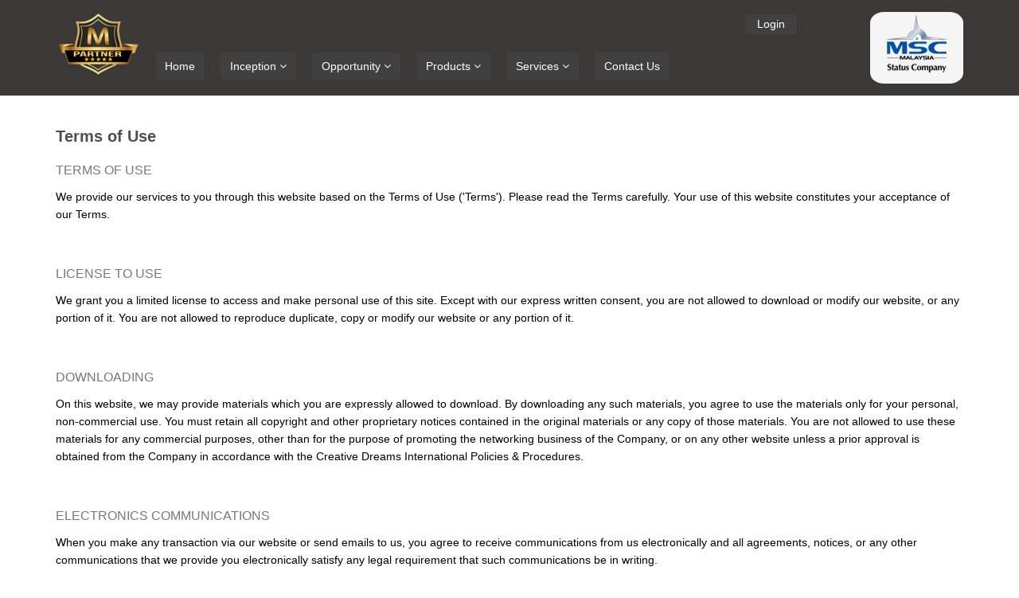

--- FILE ---
content_type: text/html; charset=utf-8
request_url: https://www.creativedreams.net/Main/TermsofUse
body_size: 3112
content:

<!DOCTYPE html>
<html lang="en">

<head>

    <meta http-equiv="X-UA-Compatible" content="IE=edge">
    <meta http-equiv="Content-Type" content="text/html; charset=UTF-8">
    <meta name="viewport" content="width=device-width, initial-scale=1">
        
<!-- END Facebook JavaScript SDK -->


     <title>Creative Dreams International</title>
	
	<!-- core CSS -->

 
   
    <link href="/css/bootstrap.min.css" rel="stylesheet">

    <link href="/css/font-awesome.min.css" rel="stylesheet">
    <link href="/css/animate.min.css" rel="stylesheet">
    <link href="/css/prettyPhoto.css" rel="stylesheet">
    <link href="/css/main.css" rel="stylesheet">
    <link href="/css/responsive.css" rel="stylesheet">
    <script src="/js/jquery.min.js"></script>  

    <!--[if lt IE 9]>
    <script src="js/html5shiv.js"></script>
    <script src="js/respond.min.js"></script>
    <![endif]-->       
  
 

    <link rel="shortcut icon" href="/images/CDI/images/cdi_logo.png">
</head><!--/head-->

<body class="homepage">

   <header id="header">
       

        <nav class="navbar navbar-inverse" role="banner">
            <div class="container">
               
                <a class="navbar-brand" href="/Main/Index"><img src="/images/CDI/images/cdipartner.png" style="height: 85px;    width: 105px;" alt="logo"></a>

				<div class="hidden-phone" style="float:right; ">
                   
                    <a class="navbar-brand" style="background-color:#F5F5F5;border-radius:15%"  href="/Main/Index"><img src="/images/CDI/images/cdi_msc1.png" alt="logo"  ></a>
                      
                </div>
                 
                    <div class="col-md-3 hidden-phone" style="float:right ; margin-right:65px;padding-top:3px;padding-bottom:3px;">
                       <div class="social">
                          
                            <ul class="social-share"> 
                                 <li ><a href="/Main/Login"  style="width:65px;">Login </a></li> &nbsp;&nbsp;
                                
                              
                              
                    
                            </ul>
                          
                       </div>
                    </div>
               
                <div class="col-md-12 hidden-desktop" style="padding-right:0px;">
                    <div class="social">

                        <ul class="social-share">
                            <li><a href="/Main/Login" style="width:65px;">Login </a></li> &nbsp;&nbsp;
                            
 
                        </ul>
                        <button style="margin-top:-3px" type="button" class="navbar-toggle" data-toggle="collapse" data-target=".navbar-collapse">
                            <span class="sr-only">Toggle navigation</span>
                            <span class="icon-bar"></span>
                            <span class="icon-bar"></span>
                            <span class="icon-bar"></span>
                        </button>
                    </div>
                </div>
                <div class="collapse navbar-collapse" style="height: auto; width: 100%;overflow-x: hidden;">
                    <ul class="nav navbar-nav" style="width:850px;" >
                        <li  id="mnu1"><a href="/Main/Index">Home</a></li>
                        <li class="dropdown" id="mnu2">
                            <a href="#" class="dropdown-toggle" data-toggle="dropdown">Inception <i class="fa fa-angle-down"></i></a>
                            <ul class="dropdown-menu">
                                <li><a href="/Main/InceptionMarketing">A Global Marketing Biz</a></li>
                                <li><a href="/Main/InceptionMission">Mission Statement</a></li>
                              
                            </ul>
                        </li>
                        
                          <li class="dropdown" id="mnu3">
                            <a href="#" class="dropdown-toggle" data-toggle="dropdown">Opportunity <i class="fa fa-angle-down"></i></a>
                            <ul class="dropdown-menu">
                                <li><a href="/Main/OppurtunityWhyCDI">Why Creative Dreams</a></li>
                                <li><a href="/Main/OppurtunityApproach">A Principled Approach</a></li>
                               <li><a href="/Main/OppurtunityAWorld">World At Your Doorstep</a></li>
                            </ul>
                        </li>
                        <li class="dropdown" id="mnu4">
                            <a href="#" class="dropdown-toggle" data-toggle="dropdown">Products <i class="fa fa-angle-down"></i></a>
                            <ul class="dropdown-menu">
                                
                                <li><a href="http://focusa.com.my">Focus A</a></li>
                                <li><a href="https://mindappz.com">MindAppz</a></li>
                            </ul>
                        </li>

                         <li class="dropdown" id="mnu4">
                            <a href="#" class="dropdown-toggle" data-toggle="dropdown">Services <i class="fa fa-angle-down"></i></a>
                            <ul class="dropdown-menu">

                                <li><a href="#">Google-Ads</a></li>
                                <li><a href="#">Facebook-Ads</a></li>
                            </ul>
                        </li>

                        
                        <li id="mnu7"><a href="/Main/Contactus">Contact Us</a></li>     
                                          
                    </ul>
                   

                </div>

                
                 
                
            </div><!--/.container-->
            
        </nav><!--/nav-->
		
    </header><!--/header-->

       



<section id="about-us">
        <div class="container">

   <h2 id="page_title">Terms of Use</h2>
    	<div id="content_wrapper">
			<h3>TERMS OF USE</h3>
            <p>We provide our services to you through this website based on the Terms of Use ('Terms'). Please read the Terms carefully. Your use of this website constitutes your acceptance of our Terms.</p>
            <br/>
            <h3>LICENSE TO USE</h3>
            
            <p>We grant you a limited license to access and make personal use of this site. Except with our express written consent, you are not allowed to download or modify our website, or any portion of it. You are not allowed to reproduce duplicate, copy or modify our website or any portion of it.</p>
            <br/>
            <h3>DOWNLOADING</h3>
            
            <p>On this website, we may provide materials which you are expressly allowed to download. By downloading any such materials, you agree to use the materials only for your personal, non-commercial use. You must retain all copyright and other proprietary notices contained in the original materials or any copy of those materials. You are not allowed to use these materials for any commercial purposes, other than for the purpose of promoting the networking business of the Company, or on any other website unless a prior approval is obtained from the Company in accordance with the Creative Dreams International Policies & Procedures.</p>
            <br/>
            <h3>ELECTRONICS COMMUNICATIONS</h3>
            
            <p>When you make any transaction via our website or send emails to us, you agree to receive communications from us electronically and all agreements, notices, or any other communications that we provide you electronically satisfy any legal requirement that such communications be in writing.</p>
            <br/>
            <h3>COPYRIGHT</h3>
            
            <p>The content of this website, including text, graphics, images, logos and the compilation of the content of this website are our intellectual property.</p>
             <br/>
            <h3>LINKS TO THIRD PARTY WEBSITES</h3>
           
            <p>Links to third party websites may be provided on our website. However, we are not responsible for the content of those third party websites. Please refer to our <a href="disclaimer.php">Disclaimer.</a></p>

        </div>
    
    </div>
</section> 
 
  
    
 
      <section id="bottom">
        <div class="container center wow fadeInDown" data-wow-duration="1000ms" data-wow-delay="600ms" style="height:55px;">
            <div class="row" >
                <img src="/images/CDI/images/acc_logo_sm.png" border="0"  style="max-width:100%">
            </div>
        </div>
    </section><!--/#bottom-->

    <footer id="footer" class="midnight-blue">
        <div class="container" style="text-align:center" >
          
                <div >
                  
                <a href="/Main/Sitemap">Sitemap</a>
                &nbsp;|&nbsp;
                <a href="/Main/TermsofUse">Term of Use</a>&nbsp;|&nbsp;
                <a href="/Main/TermsandCondition">Distributors Terms & Conditions</a>
                &nbsp;|&nbsp;
                <a href="/Main/Disclaimer">Disclaimer</a>
                &nbsp;|&nbsp;
                <a href="/Main/PolicyandProcedure">Policies & Procedures</a>
                &nbsp;|&nbsp;
                <a href="/Main/SocialMediaPolicy">Social Media Policy</a>
                &nbsp;|&nbsp;
                <a href="/Main/CodeofEthics">Code of Ethics</a>
                &nbsp;|&nbsp;
                <a href="/Main/EarningandIncome">Earnings & Income Disclaimer</a>
                     
                </div>

            <div style="font-size:20px!important">
                <a href="https://www.facebook.com/creativedreams.net" target="_blank"><i class="fa fa-facebook"></i></a> &nbsp;
                <a href="https://www.twitter.com/CreativeDreamsI" target="_blank"><i class="fa fa-twitter"></i></a>&nbsp;
                <a href="https://plus.google.com/112745095880026124606" target="_blank"><i class="fa fa-google-plus"></i></a>
            </div>

                 <div >
                            Copyright ©  2020  Creative Dreams International. All Right Reserved.
                     </div>
          
        </div>
    </footer><!--/#footer-->

    <script src="/js/jquery.js"></script>
    <script src="/js/bootstrap.min.js"></script>
    <script src="/js/jquery.prettyPhoto.js"></script>
    <script src="/js/jquery.isotope.min.js"></script>
    <script src="/js/main.js"></script>
    <script src="/js/wow.min.js"></script>

    <script>
       

        $(document).ready(function () {

            var mnu = ' 0 ';

            if (mnu == 0) {
                $("#mnu1").removeClass('active').addClass('');
                $("#mnu2").removeClass('active').addClass('');
                $("#mnu3").removeClass('active').addClass('');
                $("#mnu4").removeClass('active').addClass('');
                $("#mnu5").removeClass('active').addClass('');
                $("#mnu6").removeClass('active').addClass('');
                $("#mnu7").removeClass('active').addClass('');
            } else if (mnu == 1) {
             
                $("#mnu1").removeClass('active').addClass('active');
                $("#mnu2").removeClass('active').addClass('');
                $("#mnu3").removeClass('active').addClass('');
                $("#mnu4").removeClass('active').addClass('');
                $("#mnu5").removeClass('active').addClass('');
                $("#mnu6").removeClass('active').addClass('');
                $("#mnu7").removeClass('active').addClass('');
            }
            else if (mnu == 2) {
                $("#mnu1").removeClass('active').addClass('');
                $("#mnu2").removeClass('active').addClass('active');
                $("#mnu3").removeClass('active').addClass('');
                $("#mnu4").removeClass('active').addClass('');
                $("#mnu5").removeClass('active').addClass('');
                $("#mnu6").removeClass('active').addClass('');
                $("#mnu7").removeClass('active').addClass('');
            }
            else if (mnu == 3) {
                $("#mnu1").removeClass('active').addClass('');
                $("#mnu2").removeClass('active').addClass('');
                $("#mnu3").removeClass('active').addClass('active');
                $("#mnu4").removeClass('active').addClass('');
                $("#mnu5").removeClass('active').addClass('');
                $("#mnu6").removeClass('active').addClass('');
                $("#mnu7").removeClass('active').addClass('');
            }

            else if (mnu == 4) {
                $("#mnu1").removeClass('active').addClass('');
                $("#mnu2").removeClass('active').addClass('');
                $("#mnu3").removeClass('active').addClass('');
                $("#mnu4").removeClass('active').addClass('active');
                $("#mnu5").removeClass('active').addClass('');
                $("#mnu6").removeClass('active').addClass('');
                $("#mnu7").removeClass('active').addClass('');
            }

            else if (mnu == 5) {
                $("#mnu1").removeClass('active').addClass('');
                $("#mnu2").removeClass('active').addClass('');
                $("#mnu3").removeClass('active').addClass('');
                $("#mnu4").removeClass('active').addClass('');
                $("#mnu5").removeClass('active').addClass('active');
                $("#mnu6").removeClass('active').addClass('');
                $("#mnu7").removeClass('active').addClass('');
            }

            else if (mnu == 6) {
                $("#mnu1").removeClass('active').addClass('');
                $("#mnu2").removeClass('active').addClass('');
                $("#mnu3").removeClass('active').addClass('');
                $("#mnu4").removeClass('active').addClass('');
                $("#mnu5").removeClass('active').addClass('');
                $("#mnu6").removeClass('active').addClass('active');
                $("#mnu7").removeClass('active').addClass('');
            }

            else if (mnu == 7) {
                $("#mnu1").removeClass('active').addClass('');
                $("#mnu2").removeClass('active').addClass('');
                $("#mnu3").removeClass('active').addClass('');
                $("#mnu4").removeClass('active').addClass('');
                $("#mnu5").removeClass('active').addClass('');
                $("#mnu6").removeClass('active').addClass('');
                $("#mnu7").removeClass('active').addClass('active');
            }

        });
    </script>
<script defer src="https://static.cloudflareinsights.com/beacon.min.js/vcd15cbe7772f49c399c6a5babf22c1241717689176015" integrity="sha512-ZpsOmlRQV6y907TI0dKBHq9Md29nnaEIPlkf84rnaERnq6zvWvPUqr2ft8M1aS28oN72PdrCzSjY4U6VaAw1EQ==" data-cf-beacon='{"version":"2024.11.0","token":"201e940cde384060ac3b7b6d4dfd6e9e","r":1,"server_timing":{"name":{"cfCacheStatus":true,"cfEdge":true,"cfExtPri":true,"cfL4":true,"cfOrigin":true,"cfSpeedBrain":true},"location_startswith":null}}' crossorigin="anonymous"></script>
</body>
</html>






--- FILE ---
content_type: text/css
request_url: https://www.creativedreams.net/css/main.css
body_size: 10814
content:
@import url(http://fonts.googleapis.com/css?family=Open+Sans:300italic,400italic,600italic,700italic,800italic,400,600,700,300,800);


/*************************
*******Typography******
**************************/

body {
  background: #fff;
  font-family: 'Open Sans', sans-serif;
  color:black;
  line-height: 22px;
}

h1,
h2,
h3,
h4,
h5,
h6 {
  font-weight: 600; 
  font-family: 'Open Sans', sans-serif;
  color:#4e4e4e;
}

h1{
  font-size: 36px;
  color:#fff;
}

h2{
  font-size: 20px;
}

h3{
  font-size: 16px;
  color: #787878;
  font-weight: 400;
  line-height: 24px;
}

h4{
  font-size: 16px;
}

a {
  color: #c52d2f;
  -webkit-transition: color 300ms, background-color 300ms;
  -moz-transition: color 300ms, background-color 300ms;
  -o-transition:  color 300ms, background-color 300ms;
  transition:  color 300ms, background-color 300ms;
}

a:hover, a:focus {
  color: #d43133;
}

hr {
  border-top: 1px solid #e5e5e5;
  border-bottom: 1px solid #fff;
}


.btn-primary {
  padding: 8px 20px;
  background: #c52d2f;
  color: #fff;
  border-radius: 4px;
  border:none;
  margin-top: 10px;
}


.btn-primary:hover, 
.btn-primary:focus{
  background: #c52d2f;
  outline: none;
  box-shadow: none;
} 

.btn-transparent {
  border: 3px solid #fff;
  background: transparent;
  color: #fff;
}

.btn-transparent:hover {
  border-color: rgba(255, 255, 255, 0.5);
}

a:hover,
a:focus {
  color: #111;
  text-decoration: none;
  outline: none;
}

.dropdown-menu {
  margin-top: -1px;
  min-width: 180px;
}

.center h2{
  font-size: 36px;
  margin-top: 0;
  margin-bottom: 20px;
}

.media>.pull-left{
  margin-right: 20px;
}

.media>.pull-right{
  margin-left: 20px;
}

body > section {
  padding: 20px 0;
}

.center {
  text-align: center;
  padding-bottom: 15px;
}

.scaleIn {
  -webkit-animation-name: scaleIn;
  animation-name: scaleIn;
}

.lead{
  font-size: 16px;
  line-height: 24px;
  font-weight: 400;
}

.transparent-bg {
  background-color: transparent !important;
  margin-bottom: 0;
}

@-webkit-keyframes scaleIn {
  0% {
    opacity: 0;
    -webkit-transform: scale(0);
    transform: scale(0);
  }

  100% {
    opacity: 1;
    -webkit-transform: scale(1);
    transform: scale(1);
  }
}

@keyframes scaleIn {
  0% {
    opacity: 0;
    -webkit-transform: scale(0);
    -ms-transform: scale(0);
    transform: scale(0);
  }

  100% {
    opacity: 1;
    -webkit-transform: scale(1);
    -ms-transform: scale(1);
    transform: scale(1);
  }
}


/*************************
*******Header******
**************************/

#header .search{
  display: inline-block;
}

.navbar>.container .navbar-brand{
  margin-left: 0;
}

.top-bar {
  padding: 10px 0;
  background: #191919;
  border-bottom: 1px solid #222;
  line-height: 18px;
}

.top-number{
  color: #fff;
}

.top-number p{
  margin: 0
}

.social{
  text-align: right;
}

.social-share{
 display: inline-block;
 list-style: none;
 padding: 0;
 margin: 0;
}

ul.social-share li {
  display: inline-block;
}

ul.social-share li a {
  display: inline-block;
  color: #fff;
  background: #404040;
  width: 25px;
  height: 25px;
  line-height: 25px;
  text-align: center;
  border-radius: 2px;
}

ul.social-share li a:hover {
  background: #c52d2f;
  color: #fff;
}

.search i {
  color: #fff;
}

input.search-form{
  background: transparent;
  border: 0 none;
  width: 60px;
  padding: 0 10px;
  color: #FFF;
  -webkit-transition: all 400ms;
  -moz-transition: all 400ms;
  -ms-transition: all 400ms;
  -o-transition: all 400ms;
  transition: all 400ms;
}

input.search-form::-webkit-input-placeholder{
  color: transparent;
}

input.search-form:hover::-webkit-input-placeholder {
  color: #fff;
}

input.search-form:hover {
  width: 180px;
}

.navbar-brand {
  padding: 0;
  margin:0;
  height:90px;
}


.navbar {
  border-radius: 0;
  margin-bottom: 0;
  background: #3B3838;
  padding: 15px 0;
  padding-bottom: 0;
}

 .navbar-nav{
  margin-top:20px;
 }

.navbar-nav>li{
  margin-left: 20px;
  padding-bottom: 20px;
}

.navbar-inverse .navbar-nav > li > a {
  padding: 5px 12px;
  margin: 0;
  border-radius: 3px;
  color: #fff;
  line-height: 24px;
  display: inline-block;
    background: #404040;
}

.navbar-inverse .navbar-nav > li > a:hover{
	background-color: #c52d2f;
  color: #fff;
}

.navbar-inverse {
  border: none;
}

.navbar-inverse .navbar-brand {
  font-size: 36px;
  line-height: 50px;
  color: #fff;
}




.navbar-inverse .navbar-nav > .active > a,
.navbar-inverse .navbar-nav > .active > a:hover,
.navbar-inverse .navbar-nav > .active > a:focus,
.navbar-inverse .navbar-nav > .open > a,
.navbar-inverse .navbar-nav > .open > a:hover,
.navbar-inverse .navbar-nav > .open > a:focus {
  background-color: #c52d2f;
  color: #fff;
}

.navbar-inverse .navbar-nav .dropdown-menu {
  background-color: rgba(0,0,0,.85);
  -webkit-box-shadow: 0 3px 8px rgba(0, 0, 0, 0.125);
  -moz-box-shadow: 0 3px 8px rgba(0, 0, 0, 0.125);
  box-shadow: 0 3px 8px rgba(0, 0, 0, 0.125);
  border: 0;
  padding: 0;
  margin-top: 0;
  border-top: 0;
  border-radius: 0;
  left: 0;
}

.navbar-inverse .navbar-nav .dropdown-menu:before{
  position: absolute;
  top:0;
}

.navbar-inverse .navbar-nav .dropdown-menu > li > a {
  padding: 8px 15px;
  color: #fff;
}

.navbar-inverse .navbar-nav .dropdown-menu > li:hover > a,
.navbar-inverse .navbar-nav .dropdown-menu > li:focus > a,
.navbar-inverse .navbar-nav .dropdown-menu > li.active > a {
  background-color: #c52d2f;
  color: #fff;
}

.navbar-inverse .navbar-nav .dropdown-menu > li:last-child > a {
  border-radius: 0 0 3px 3px;
}

.navbar-inverse .navbar-nav .dropdown-menu > li.divider {
  background-color: transparent;
}

.navbar-inverse .navbar-collapse,
.navbar-inverse .navbar-form {
  border-top: 0;
  padding-bottom: 0;
}


.boxborder {
  border-width:1px;
   border-color:#444444;
    border-style:solid;
}

/*************************
*******Home Page******
**************************/


#main-slider {
  position: relative;
}

.no-margin {
  margin: 0;
  padding: 0;
}

#main-slider .carousel .carousel-content {
    margin-top: 75px;
}


#main-slider .carousel h2 {
  color: #fff;
}

#main-slider .carousel .btn-slide {
  padding: 8px 20px;
  background: #c52d2f;
  color: #fff;
  border-radius: 4px;
  margin-top: 25px;
  display: inline-block;
}

#main-slider .carousel .slider-img{
  text-align: right;
  position: absolute;
}

#main-slider .carousel .item {
 
  background-repeat: no-repeat;
  background-size: cover;
  left: 0 !important;
  opacity: 0;
  top: 0;
  position: absolute;
  width: 100%;
  display: block !important;
  height: 500px;
  -webkit-transition: opacity ease-in-out 500ms;
  -moz-transition: opacity ease-in-out 500ms;
  -o-transition: opacity ease-in-out 500ms;
  transition: opacity ease-in-out 500ms;
  text-align: left;

}

#main-slider .carousel .item:first-child {
  top: auto;
  position: relative;
}

#main-slider .carousel .item.active {
  opacity: 1;
  -webkit-transition: opacity ease-in-out 500ms;
  -moz-transition: opacity ease-in-out 500ms;
  -o-transition: opacity ease-in-out 500ms;
  transition: opacity ease-in-out 500ms;
  z-index: 1;
}

#main-slider .prev,
#main-slider .next {
  position: absolute;
  top: 50%;
  background-color: #c52d2f;
  color: #fff;
  display: inline-block;
  margin-top: -25px;
  height: 40px;
  line-height: 40px;
  width: 40px;
  line-height: 40px;
  text-align: center;
  border-radius: 4px;
  z-index: 5;
}

#main-slider .prev:hover,
#main-slider .next:hover {
  background-color: #000;
}

#main-slider .prev {
  left: 10px;
}

#main-slider .next {
  right: 10px;
}

#main-slider .carousel-indicators li {
  width: 10px;
  height: 10px;
  background-color: #fff;
  margin: 0px 7px -52px 0;
  position: relative;
}

#main-slider .carousel-indicators li:after {
  position: absolute;
  content: "";
  width: 14px;
  height: 14px;
  border-radius: 100%;
  background: rgba(0, 0, 0, 0);
  border: 1px solid #FFF;
  left: -3px;
  top: -3px;
}

#main-slider .carousel-indicators .active{
  width: 10px;
  height: 10px;
  background-color: #c52d2f;
  margin: 0px 7px -52px 0;
   border: 1px solid #c52d2f;
   position: relative;
}

#main-slider .carousel-indicators .active:after {
  position: absolute;
  content: "";
  width: 14px;
  height: 14px;
  border-radius: 100%;
  background: #c52d2f;
  border: 1px solid #c52d2f;
  left: -3px;
  top: -3px;
}

#main-slider .active .animation.animated-item-1 {
  -webkit-animation: fadeInUp 300ms linear 300ms both;
  -moz-animation: fadeInUp 300ms linear 300ms both;
  -o-animation: fadeInUp 300ms linear 300ms both;
  -ms-animation: fadeInUp 300ms linear 300ms both;
  animation: fadeInUp 300ms linear 300ms both;
}

#main-slider .active .animation.animated-item-2 {
  -webkit-animation: fadeInUp 300ms linear 600ms both;
  -moz-animation: fadeInUp 300ms linear 600ms both;
  -o-animation: fadeInUp 300ms linear 600ms both;
  -ms-animation: fadeInUp 300ms linear 600ms both;
  animation: fadeInUp 300ms linear 600ms both;
}

#main-slider .active .animation.animated-item-3 {
  -webkit-animation: fadeInUp 300ms linear 900ms both;
  -moz-animation: fadeInUp 300ms linear 900ms both;
  -o-animation: fadeInUp 300ms linear 900ms both;
  -ms-animation: fadeInUp 300ms linear 900ms both;
  animation: fadeInUp 300ms linear 900ms both;
}

#main-slider .active .animation.animated-item-4 {
  -webkit-animation: fadeInUp 300ms linear 1200ms both;
  -moz-animation: fadeInUp 300ms linear 1200ms both;
  -o-animation: fadeInUp 300ms linear 1200ms both;
  -ms-animation: fadeInUp 300ms linear 1200ms both;
  animation: fadeInUp 300ms linear 1200ms both;
}


#feature {
  background: #f2f2f2;
  padding-bottom: 40px;
}

.features{
  padding: 0;
}

.feature-wrap {
  margin-bottom: 35px;
  overflow: hidden;
}

.feature-wrap h2{
  margin-top: 10px;
}

.feature-wrap .pull-left {
  margin-right: 25px;
}

.feature-wrap i{
  font-size: 48px;
  height: 110px;
  width: 110px;
  margin: 3px;
  border-radius: 100%;
  line-height: 110px;
  text-align:center;
  background: #ffffff;
  color: #c52d2f;
  border: 3px solid #ffffff;
  box-shadow: inset 0 0 0 5px #f2f2f2;
  -webkit-box-shadow: inset 0 0 0 5px #f2f2f2;
  -webkit-transition: 500ms;
  -moz-transition: 500ms;
  -o-transition: 500ms;
  transition: 500ms;
  float: left;
  margin-right: 25px;
}

.feature-wrap i:hover {
  background: #c52d2f;
  color: #fff;
  box-shadow: inset 0 0 0 5px #c52d2f;
  -webkit-box-shadow: inset 0 0 0 5px #c52d2f;
  border: 3px solid #c52d2f;
}

#recent-works .col-xs-12.col-sm-4.col-md-3{
  padding: 0;
}

#recent-works{
    padding-bottom: 70px;
}

.recent-work-wrap {
  position: relative;
}

.recent-work-wrap img{
  width: 100%;
}

.recent-work-wrap .recent-work-inner{
  top: 0;
  background: transparent;
  opacity: .8;
  width: 100%;
  border-radius: 0;
  margin-bottom: 0;
}

.recent-work-wrap .recent-work-inner h3{
  margin: 10px 0;
}

.recent-work-wrap .recent-work-inner h3 a{
  font-size: 24px;
  color: #fff;
}

.recent-work-wrap .overlay {
  position: absolute;
  top: 0;
  left: 0;
  width: 100%;
  height: 100%;
  opacity: 0;
  border-radius: 0;
  background: #c52d2f;
  color: #fff;
  vertical-align: middle;
  -webkit-transition: opacity 500ms;
  -moz-transition: opacity 500ms;
  -o-transition: opacity 500ms;
  transition: opacity 500ms;  
  padding: 30px;
}

.recent-work-wrap .overlay .preview {
  bottom: 0;
  display: inline-block;
  height: 35px;
  line-height: 35px;
  border-radius: 0;
  background: transparent;
  text-align: center;
  color: #fff;
}

.recent-work-wrap:hover .overlay {
  opacity: 1;
}

#services {
  background: #000 url(../images/services/bg_services.png);
  background-size: cover;
}

#services .lead,
#services h2{
  color: #fff;
}

.services-wrap {
  padding: 40px 30px;
  background: #fff;
  border-radius: 4px;
  margin: 0 0 40px;
}

.services-wrap h3 {
  font-size: 20px;
  margin: 10px 0;
}

.services-wrap .pull-left {
  margin-right: 20px;
}

#middle {
  background: #f2f2f2;
}

.skill h2{
  margin-bottom: 25px;
}

.progress-wrap{
  position: relative;
}

.progress .color1,
.progress .color1 .bar-width{
  background: #2d7da4;
}

.progress .color2,
.progress .color2 .bar-width{
  background: #6aa42f;
}

.progress .color3,
.progress .color3 .bar-width{
  background: #ffcc33;
}

.progress .color4,
.progress .color4 .bar-width{
  background: #db3615;
}

.progress, 
.progress-bar {
  height: 15px;
  line-height: 15px;
  background: #e6e6e6;
  -webkit-box-shadow: none;
  -moz-box-shadow: none;
  box-shadow: none;
  border-radius: 0;
  overflow: visible;
  text-align: right;
}

.progress{
  position: relative;
}

.progress .bar-width{
  position: absolute;
  width: 40px;
  height: 20px;
  line-height: 20px;
  text-align: center;
  font-size: 12px;
  font-weight: 700;
  top: -30px;
  border-radius: 2px;
  margin-left: -30px;
}

.progress span{
  position: relative;
}

.progress span:before{
  content: " ";
  position: absolute;
  width: auto;
  height: auto;
  border-width: 8px 5px;
  border-style: solid;
  bottom: -15px;
  right: 8px;
}

.progress .color1 span:before{
  border-color: #2d7da4 transparent transparent transparent;
}

.progress .color2 span:before{
  border-color: #6aa42f transparent transparent transparent;
}

.progress .color3 span:before{
  border-color: #ffcc33 transparent transparent transparent;
}

.progress .color4 span:before{
  border-color: #db3615 transparent transparent transparent;
}

.accordion h2{
  margin-bottom: 25px;
}

.panel-default{
  border-color: transparent;
}

.panel-default>.panel-heading,
.panel{
  background-color: #e6e6e6; 
  border:0 none;
  box-shadow:none;
}

.panel-default>.panel-heading+.panel-collapse .panel-body{
  background: #fff;
  color: #858586;
}

.panel-body{
  padding: 20px 20px 10px;
}

.panel-group .panel+.panel{
  margin-top: 0;
  border-top: 1px solid #d9d9d9;
}

.panel-group .panel{
  border-radius: 0;
}

.panel-heading{
  border-radius: 0;
}

.panel-title>a{
  color: #4e4e4e;
}

.accordion-inner img{
  border-radius: 4px;
}

.accordion-inner h4{
  margin-top: 0;
}

.panel-heading.active{
  background: #1f1f20;
}

.panel-heading.active .panel-title>a{
  color:#fff;
}

a.accordion-toggle  i{
  width: 45px;
  line-height: 44px;
  font-size: 20px;
  margin-top: -10px;
  text-align: center;
  margin-right: -15px;
  background: #c9c9c9;
}

.panel-heading.active a.accordion-toggle i{
  background: #c52d2f;
  color: #fff;
}

.panel-heading.active a.accordion-toggle.collapsed i{
  background: #c52d2f;
  color: #fff;
}

.nav-tabs>li{
  margin-bottom: 0px;
  border-bottom: 1px solid #e6e6e6;
}

.nav-tabs{
  border-bottom: transparent;
  border-right: 1px solid #e6e6e6;
}

.nav-tabs>li>a {
  background: #f5f5f5;
  color: #666;
  border-radius: 0;
  border: 0 none;
  line-height: 24px;
  margin-right:0;
  padding: 13px 15px;
}

.nav-tabs li:last-child{
  border-bottom: 0 none;
} 

.nav-stacked>li+li{
  margin-top: 0;
}

.nav-tabs>li>a:hover{
  background: #1f1f20;
  color:#fff;
}

.nav-tabs>li.active>a, 
.nav-tabs>li.active>a:hover, 
.nav-tabs>li.active>a:focus {
  border: 0;
  color:#fff;
  background: #1f1f20;
  position: relative;
}

.nav-tabs>li.active>a:after {
  position: absolute;
  content:  "";
  width: auto;
  height: auto;
  border-style:solid;
  border-color: transparent transparent transparent #1f1f20;
  border-width: 25px 22px;
  right: -44px;
  top:0;
}

.tab-wrap{
  border:1px solid #e6e6e6;
  margin-bottom: 20px;
}

.tab-content{
  padding: 20px;
}

.tab-content h2{
  margin-top: 0;
}

.tab-content img{
  border-radius: 4px;
}

.testimonial h2{
  margin-top: 0;
}

.testimonial-inner {
  color:#858586;
  font-size: 14px;
}

.testimonial-inner .pull-left{
  border-right: 1px solid #e7e7e7;
  padding-right: 15px;
  position: relative;
}

.testimonial-inner .pull-left:after{
  content: "";
  position: absolute;
  width: 9px;
  height: 9px;
  top: 50%;
  margin-top: -5px;
  background: #FFF;
  -webkit-transform: rotate(45deg);
  border: 1px solid #e7e7e7;
  right: -5px;
  border-left: 0 none;
  border-bottom: 0 none;
}

#partner {
  background: url(../images/partners/partner_bg.png) 50% 50% no-repeat;
  background-size: cover;
}

#partner {
  color: #fff;
  text-align: center;
}

#partner h2, 
#partner h3 {
  color: #fff;
}

.partners ul {
  list-style: none;
  margin: 0;
  padding: 0;
}

.partners ul li{
  display: inline-block;
  float: left;
  width: 20%;
}

#conatcat-info{
  background: #fff url(../images/contact.png) no-repeat 90% 0;
  padding: 30px 0;
}

.contact-info i{
  width: 60px;
  height: 60px;
  font-size: 40px;
  line-height: 60px;
  color: #fff;
  background: #000;
  text-align: center;
  border-radius: 10px;
}

.contact-info h2{
  margin-top: 0;
  color: #000;
}

.contact-info{
  color:#000;
}

/*************************
********* About Us Page CSS ******
**************************/

.about-us {
  margin-top: 110px;
  margin-bottom: -110px;
}

.about-us h2, 
.skill_text h2 {
  color:#4e4e4e;
  font-size: 30px;
  font-weight: 600;
}

.about-us p {
  color:#4e4e4e;
}

#carousel-slider {
  position: relative;
}

#carousel-slider .carousel-indicators {
  bottom: -25px;
}

#carousel-slider .carousel-indicators li {
  border: 1px solid #ffbd20;
}

#carousel-slider a i {
  border: 1px solid #777;
  border-radius:50%;
  font-size: 28px;
  height: 50px;
  padding: 8px;
  position: absolute;
  top: 50%;
  width: 50px;
  color:#777;
}

#carousel-slider a i:hover {
  background:#bfbfbf;
  color:#fff;
  border: 1px solid #bfbfbf;
}

#carousel-slider 
.carousel-control {
  width:inherit;
}

#carousel-slider .carousel-control.left i {
  left:-25px
}

#carousel-slider .carousel-control.right i {
  right: -25px;
}

#carousel-slider
.carousel-control.left, 
#carousel-slider
.carousel-control.right {
  background: none;
}

.skill_text {
  display: block;
  margin-bottom: 60px;
  margin-top: 25px;
  overflow: hidden;
}

.sinlge-skill {
  background:#f2f2f2;
  border-radius: 100%;
  color: #FFFFFF;
  font-size: 22px;
  font-weight: bold;
  height: 200px;
  position: relative;
  width: 200px;
  text-transform: uppercase;
  overflow: hidden;
  margin: 30px 0;

}

.sinlge-skill p em {
  color: #FFFFFF;
  font-size: 38px;
}

.sinlge-skill p {
  line-height: 1;
}

.joomla-skill, 
.html-skill, 
.css-skill, 
.wp-skill {
  position: absolute;
  height: 100%;
  bottom: 0;
  width:100%;
  border-radius: 100%;
  padding: 70px 0;
  text-align: center;
}


.joomla-skill {
  background: rgb(242,242,242); /* Old browsers */
  background: -moz-linear-gradient(top, rgba(242,242,242,1) 0%, rgba(242,242,242,1) 28%, rgba(45,125,164,1) 28%); /* FF3.6+ */
  background: -webkit-gradient(linear, left top, left bottom, color-stop(0%,rgba(242,242,242,1)), color-stop(28%,rgba(242,242,242,1)), color-stop(28%,rgba(45,125,164,1))); /* Chrome,Safari4+ */
  background: -webkit-linear-gradient(top, rgba(242,242,242,1) 0%,rgba(242,242,242,1) 28%,rgba(45,125,164,1) 28%); /* Chrome10+,Safari5.1+ */
  background: -o-linear-gradient(top, rgba(242,242,242,1) 0%,rgba(242,242,242,1) 28%,rgba(45,125,164,1) 28%); /* Opera 11.10+ */
  background: -ms-linear-gradient(top, rgba(242,242,242,1) 0%,rgba(242,242,242,1) 28%,rgba(45,125,164,1) 28%); /* IE10+ */
  background: linear-gradient(to bottom, rgba(242,242,242,1) 0%,rgba(242,242,242,1) 28%,rgba(45,125,164,1) 28%); /* W3C */
  filter: progid:DXImageTransform.Microsoft.gradient( startColorstr='#f2f2f2', endColorstr='#2d7da4',GradientType=0 ); /* IE6-9 */    
}

.html-skill {
  background: rgb(242,242,242); /* Old browsers */
  background: -moz-linear-gradient(top, rgba(242,242,242,1) 0%, rgba(242,242,242,1) 9%, rgba(106,164,47,1) 9%); /* FF3.6+ */
  background: -webkit-gradient(linear, left top, left bottom, color-stop(0%,rgba(242,242,242,1)), color-stop(9%,rgba(242,242,242,1)), color-stop(9%,rgba(106,164,47,1))); /* Chrome,Safari4+ */
  background: -webkit-linear-gradient(top, rgba(242,242,242,1) 0%,rgba(242,242,242,1) 9%,rgba(106,164,47,1) 9%); /* Chrome10+,Safari5.1+ */
  background: -o-linear-gradient(top, rgba(242,242,242,1) 0%,rgba(242,242,242,1) 9%,rgba(106,164,47,1) 9%); /* Opera 11.10+ */
  background: -ms-linear-gradient(top, rgba(242,242,242,1) 0%,rgba(242,242,242,1) 9%,rgba(106,164,47,1) 9%); /* IE10+ */
  background: linear-gradient(to bottom, rgba(242,242,242,1) 0%,rgba(242,242,242,1) 9%,rgba(106,164,47,1) 9%); /* W3C */
  filter: progid:DXImageTransform.Microsoft.gradient( startColorstr='#f2f2f2', endColorstr='#6aa42f',GradientType=0 ); /* IE6-9 */
}

.css-skill {
  background: rgb(242,242,242); /* Old browsers */
  background: -moz-linear-gradient(top, rgba(242,242,242,1) 0%, rgba(242,242,242,1) 32%, rgba(255,189,32,1) 32%); /* FF3.6+ */
  background: -webkit-gradient(linear, left top, left bottom, color-stop(0%,rgba(242,242,242,1)), color-stop(32%,rgba(242,242,242,1)), color-stop(32%,rgba(255,189,32,1))); /* Chrome,Safari4+ */
  background: -webkit-linear-gradient(top, rgba(242,242,242,1) 0%,rgba(242,242,242,1) 32%,rgba(255,189,32,1) 32%); /* Chrome10+,Safari5.1+ */
  background: -o-linear-gradient(top, rgba(242,242,242,1) 0%,rgba(242,242,242,1) 32%,rgba(255,189,32,1) 32%); /* Opera 11.10+ */
  background: -ms-linear-gradient(top, rgba(242,242,242,1) 0%,rgba(242,242,242,1) 32%,rgba(255,189,32,1) 32%); /* IE10+ */
  background: linear-gradient(to bottom, rgba(242,242,242,1) 0%,rgba(242,242,242,1) 32%,rgba(255,189,32,1) 32%); /* W3C */
  filter: progid:DXImageTransform.Microsoft.gradient( startColorstr='#f2f2f2', endColorstr='#ffbd20',GradientType=0 ); /* IE6-9 */
}

.wp-skill {
  background: rgb(242,242,242); /* Old browsers */
  background: -moz-linear-gradient(top, rgba(242,242,242,1) 0%, rgba(242,242,242,1) 19%, rgba(219,54,21,1) 19%); /* FF3.6+ */
  background: -webkit-gradient(linear, left top, left bottom, color-stop(0%,rgba(242,242,242,1)), color-stop(19%,rgba(242,242,242,1)), color-stop(19%,rgba(219,54,21,1))); /* Chrome,Safari4+ */
  background: -webkit-linear-gradient(top, rgba(242,242,242,1) 0%,rgba(242,242,242,1) 19%,rgba(219,54,21,1) 19%); /* Chrome10+,Safari5.1+ */
  background: -o-linear-gradient(top, rgba(242,242,242,1) 0%,rgba(242,242,242,1) 19%,rgba(219,54,21,1) 19%); /* Opera 11.10+ */
  background: -ms-linear-gradient(top, rgba(242,242,242,1) 0%,rgba(242,242,242,1) 19%,rgba(219,54,21,1) 19%); /* IE10+ */
  background: linear-gradient(to bottom, rgba(242,242,242,1) 0%,rgba(242,242,242,1) 19%,rgba(219,54,21,1) 19%); /* W3C */
  filter: progid:DXImageTransform.Microsoft.gradient( startColorstr='#f2f2f2', endColorstr='#db3615',GradientType=0 ); /* IE6-9 */
}

.skill-wrap {
  display: block;
  overflow: hidden;
  margin: 60px 0;
}

.team h4 {
  margin-top: 0;
  text-transform: uppercase;
}

.team h5 {
  font-weight: 300;
}

.single-profile-top, 
.single-profile-bottom {
  font-weight: 400;
  line-height: 24px;
}

.single-profile-top, 
.single-profile-bottom  {
  border: 1px solid #bfbdbd;
  padding: 15px;
  position: relative;
 
}

.media_image {
  margin-bottom: 10px;
}

.team .btn {
  background:transparent;
  font-size: 12px;
  font-weight: 300;
  margin-bottom: 3px;
  padding: 1px 5px;
  text-transform: uppercase;
  border:1px solid#ddd;
  margin-right: 3px;
}


ul.social_icons,
ul.tag {
  list-style: none;
  padding: 0;
  margin: 10px 0;
  display: block;
}

ul.social_icons li,
ul.tag li {
  display: inline-block;
  margin-right: 5px;
}

ul.social_icons li  a i{
  border-radius: 50%;
  color: #FFFFFF;
  height: 25px;
  line-height: 25px;
  font-size: 12px;
  padding: 0;
  text-align: center;
  width: 25px;
  opacity:.8;
}


.team .social_icons .fa-facebook:hover, 
.team .social_icons .fa-twitter:hover, 
.team .social_icons .fa-google-plus:hover {
  transform: rotate(360deg);
  -ms-transform:rotate(360deg);
  -webkit-transform:rotate(360deg); 
  transition-duration:2s;
  transition-property: all;
  transition-timing-function: ease;
  opacity:1;
  transition: all 0.9s ease 0s;
  -moz-transition: all 0.9s ease 0s;
  -webkit-transition: all 0.9s ease 0s;
  -o-transition: all 0.9s ease 0s;
}

.team .social_icons .fa-facebook {
  background: #0182c4;
}

.team .social_icons .fa-twitter {
  background: #20B8FF
}

.team .social_icons .fa-google-plus {
  background: #D34836
}


.team-bar .first-one-arrow {
  float: left;
  margin-right: 25px;
  width: 3%;
}

.team-bar .first-arrow {
  float: left;
  margin-left: 5px;
  margin-right: 30px;
  width: 23%;
}

.team-bar .second-arrow {
  float: left;
  margin-left: 2px;
  width: 21%;
}

.team-bar .third-arrow {
  float: left;
  margin-left: 32px;
  margin-right: 7px;
  width: 22%;
}

.team-bar .fourth-arrow {
  float: left;
  margin-left: 22px;
  width: 19%;
}

.team-bar .first-one-arrow hr {
  border-bottom: 1px solid #2D7DA4;
  border-top: 1px solid #2D7DA4;
 }

.team-bar .first-arrow hr {
  border-bottom: 1px solid #2D7DA4;
  border-top: 1px solid #2D7DA4;
 }

.team-bar .second-arrow hr {
  border-bottom: 1px solid #6aa42f;
  border-top: 1px solid #6aa42f;
}

.team-bar .third-arrow hr {
  border-bottom: 1px solid #FFBD20;
  border-top: 1px solid #FFBD20;

}

.team-bar .fourth-arrow hr {
  border-bottom: 1px solid #db3615;
  border-top: 1px solid #db3615;
}

.team-bar {
  margin-bottom: 15px;
  margin-top: 30px;
  position: relative;
}

.team-bar i {
  border-radius: 50%;
  color: transparent;
  display: block;
  height: 15px;
  line-height: 14px;
  margin-top: -28px;
  overflow: hidden;
  padding: 0;
  
  width: 15px;
  position: absolute;
}

.team-bar .first-arrow .fa-angle-up {
  background:#2D7DA4;
  margin-left:-24px
 }

.team-bar .second-arrow .fa-angle-down {
  background:#6AA42F;
  margin-left: -24px;
}

.team-bar .third-arrow .fa-angle-up {
  background:#FFBD20;
  margin-left: -24px;
}

.team-bar .fourth-arrow .fa-angle-down {
  background:#db3615;
  margin-left: -24px;
}

.team .single-profile-top:before, 
.team .single-profile-top:after {
  content: "";
  position: absolute;
  width: 0;
  height: 0;
  border-style: solid;
}

.team .single-profile-top:before {
  left:26px;
  bottom: -20px;
  border-width: 10px;
  border-color:#fff transparent transparent transparent;
  z-index: 1;
}


.team .single-profile-top:after {
  left: 25px;
  bottom: -22px;
  border-style: solid;
  border-width: 11px;
  border-color:#4e4e4e transparent transparent transparent;
  z-index: 0;
}

.team .single-profile-bottom:before,
.team .single-profile-bottom:after {
  position: absolute;
  content:"";
  width: 0;
  height: 0;
  border-style: solid;
}

.team .single-profile-bottom:before {
  left:30px;
  top: -20px;
  border-width: 10px;
  border-color: transparent transparent #fff transparent;
  z-index: 1;
}

.team .single-profile-bottom:after {
  left: 29px;
  top: -22px;
  border-style: solid;
  border-width: 11px;
  border-color: transparent transparent #4e4e4e transparent;
  z-index: 0;
}

/***********************
****Service page css****
***********************/

.services {
  padding: 0;
}

.get-started {
  background: none repeat scroll 0 0 #F3F3F3;
  border-radius: 3px;
  padding-bottom: 30px;
  position: relative;
  margin-bottom: 18px;
  margin-top: 60px;
}

.get-started h2 {
  padding-top: 30px;
  margin-bottom: 20px;
}

.request {
  bottom: -15px;
  left: 50%;
  position: absolute;
  margin-left: -110px;
}

.request h4 {
  position: absolute;
  width: 220px;
  position:relative;
}

.request h4 a{
  background:#c52d2f;
  color: #fff;
  font-size: 14px;
  font-weight: normal;
  border-radius: 3px;
  padding: 5px 15px;
}

.request h4:after {
  border-color: #c52d2f transparent transparent;
  border-style: solid;
  border-width: 12px;
  bottom: -18px;
  content: "";
  height: 0;
  position: absolute;
  right: 13px;
  z-index: -99999;
}

.request h4:before {
  border-color: #c52d2f transparent transparent;
  border-style: solid;
  border-width: 12px;
  bottom: -18px;
  content: "";
  height: 0;
  left: 13px;
  position: absolute;
  z-index: -99999;
}

.clients-area {
  padding: 60px;
}

.clients-comments {
    background-image: url("../images/image_bg.png");
    background-position: center 118px;
    background-repeat: no-repeat;
    margin-bottom: 100px;
}

.clients-comments img {
  background:#DDDDDD;
  border: 1px solid #DDDDDD;
  height: 182px;
  padding: 3px;
  width: 182px;
  transition: all 0.9s ease 0s;
  -moz-transition: all 0.9s ease 0s;
  -webkit-transition: all 0.9s ease 0s;
  -o-transition: all 0.9s ease 0s;
}

.clients-comments h3 {
  margin-top: 55px;
  font-weight: 300;
  padding: 0 40px;
}

.clients-comments h4 {
  font-weight: 300;
  margin-top: 15px;
}


.clients-comments  h4  span {
  font-weight: 700;
  font-style: oblique;
}

.footer {
  background: none repeat scroll 0 0 #3B3838;
  border-top: 5px solid #C52D2F;
  height: 84px;
  margin-top: 110px;
}

.footer_left {
  padding: 10px;
}

.text-left {
  color: #FFFFFF;
  font-size: 12px;
  margin-top: 15px;
}

/*************************
********* Portfolio CSS ******
**************************/

#portfolio_page {
  margin-top: 115px;
  padding-bottom: 0;
}

.portfolio-items, 
.portfolio-filter {
  list-style: none outside none;
  margin: 0 0 40px 0;
  padding: 0;
}

.portfolio-filter > li {
  display: inline-block;
}

.portfolio-filter > li a {
  background: none repeat scroll 0 0 #FFFFFF;
  font-size: 14px;
  font-weight: 400;
  margin-right: 20px;
  text-transform: uppercase;
  transition: all 0.9s ease 0s;
  -moz-transition: all 0.9s ease 0s;
  -webkit-transition: all 0.9s ease 0s;
  -o-transition: all 0.9s ease 0s;
  border: 1px solid #F2F2F2;
  outline: none;
  border-radius: 3px;
}

.portfolio-filter > li a:hover,
.portfolio-filter > li a.active{
  color:#fff;
  background: #c52d2f;
  border: 1px solid #c52d2f;
  box-shadow: none;
  -webkit-box-shadow: none;
}

.portfolio-items > li {
  float: left;
  padding: 0;
  -webkit-box-sizing: border-box;
  -moz-box-sizing: border-box;
  box-sizing: border-box;
}

.portfolio-item {
  margin: 0;
  padding:0;
}

/* Start: Recommended Isotope styles */
/**** Isotope Filtering ****/
.isotope-item {
  z-index: 2;
}

.isotope-hidden.isotope-item {
  pointer-events: none;
  z-index: 1;
}

/**** Isotope CSS3 transitions ****/
.isotope,
.isotope .isotope-item {
  -webkit-transition-duration: 0.8s;
  -moz-transition-duration: 0.8s;
  -ms-transition-duration: 0.8s;
  -o-transition-duration: 0.8s;
  transition-duration: 0.8s;
}

.isotope {
  -webkit-transition-property: height, width;
  -moz-transition-property: height, width;
  -ms-transition-property: height, width;
  -o-transition-property: height, width;
  transition-property: height, width;
}

.isotope .isotope-item {
  -webkit-transition-property: -webkit-transform, opacity;
  -moz-transition-property: -moz-transform, opacity;
  -ms-transition-property: -ms-transform, opacity;
  -o-transition-property: -o-transform, opacity;
  transition-property: transform, opacity;
}

/**** disabling Isotope CSS3 transitions ****/
.isotope.no-transition,
.isotope.no-transition .isotope-item,
.isotope .isotope-item.no-transition {
  -webkit-transition-duration: 0s;
  -moz-transition-duration: 0s;
  -ms-transition-duration: 0s;
  -o-transition-duration: 0s;
  transition-duration: 0s;
}

/* End: Recommended Isotope styles */
/* disable CSS transitions for containers with infinite scrolling*/
.isotope.infinite-scrolling {
  -webkit-transition: none;
  -moz-transition: none;
  -ms-transition: none;
  -o-transition: none;
  transition: none;
}


/**************************
********* Pricing Table CSS *
**************************/

.pricing_heading {
  margin-top: 120px
}

.pricing_heading h2, 
.pricing_heading p {
  color:#4e4e4e;
}

.pricing-area h1 {
  font-weight: 300;
  margin-top: 0;
  margin-bottom: 15px;
}

.pricing-area span {
  font-weight: 700;
  font-size: 18px;
}

.pricing-area h3, 
.pricing-area span  {
  color: #fff;
}

.plan {
  position: relative;
  margin-bottom: 70px;
}

.pricing-area ul {
  background:#FAFAFA;
  padding: 0;
  margin: 0;
}

.pricing-area ul li {
  list-style: none;
  padding: 15px 0;
  font-size: 16px;
  font-weight: 400;
}

.pricing-area ul li:nth-child(even){
  background:#f5f5f5
}

.pricing-area .price-three img, 
.pricing-area .price-six img {
  position: absolute;
  right: 15px;
  top: 0;
}

.pricing-area .heading-one, 
.pricing-area .heading-two, 
.pricing-area .heading-three {
  padding:17px 0;
  border-radius:2px 2px 0 0;
} 

.pricing-area .heading-one, 
.pricing-area .heading-two, 
.pricing-area .heading-three, 
.pricing-area .heading-four, 
.pricing-area .heading-five, 
.pricing-area .heading-six, 
.pricing-area .heading-seven {
  margin-left: -10px
}


.pricing-area .heading-one, 
.pricing-area .price-one .plan-action .btn-primary {
  background: #e24f43
}

.pricing-area .heading-two, 
.pricing-area .price-two .plan-action .btn-primary {
  background:#27AE60;
}

.pricing-area .heading-three,
.pricing-area .price-three .plan-action .btn-primary {
  background: #f39c12;
}

.pricing-area .heading-four, 
.pricing-area .price-four .plan-action .btn-primary {
  background: #5c5c5c
}

.pricing-area .heading-five, 
.pricing-area .price-five .plan-action .btn-primary {
  background: #5c5c5c
}

.pricing-area .heading-six, 
.pricing-area .price-six .plan-action .btn-primary {
  background: #e24f43
;
}

.pricing-area .heading-seven, 
.pricing-area .price-seven .plan-action .btn-primary {
  background: #5c5c5c
}

.pricing-area .bg{
 background: #fafafa 
}

.pricing-area .heading-one h3:before {
  border-color: #bf4539 transparent transparent;
}

.pricing-area .heading-two h3:before {
  border-color: #1f8c4d transparent transparent;
}

.pricing-area .heading-three h3:before {
  border-color: #d4880f transparent transparent;
}

.pricing-area .heading-four h3:before {
  border-color: #424242 transparent transparent;
}

.pricing-area .heading-five h3:before {
  border-color: #424242 transparent transparent;
}

.pricing-area .heading-six h3:before {
  border-color: #bf4539 transparent transparent;
}

.pricing-area .heading-seven h3:before {
  border-color: #424242 transparent transparent;
}

.pricing-area h3:before {
  border-color: #D4880F transparent transparent;
  border-radius: 5px 0 0 0px;
  border-style: solid;
  border-width: 12px;
  content: "";
  height: 0;
  left: 4px;
  position: absolute;
  top: 78px;
  width: 0;
  z-index: -999;
}

.small-pricing h3:after {
  height:94px;
}

.small-pricing h3:before {
  top: 74px;
}

.plan-action {
  height: 40px;
}

.pricing-area .plan-action .btn-primary {
  position: relative;
  padding:5px 20px;
  color: #fff
;
  margin-top: 5px;
}

.pricing-area .plan-action .btn-primary:before {
  border-color: #E24F43 transparent transparent;
  border-radius: 5px 0 0 0;
  border-style: solid;
  border-width: 12px;
  bottom: -12px;
  content: "";
  height: 0;
  left: -9px;
  position: absolute;
  width: 0;
  z-index: -1;
}

.pricing-area .plan-action .btn-primary:after {
  border-color: #E24F43 transparent transparent;
  border-radius: 5px 0 0 0;
  border-style: solid;
  border-width: 12px;
  bottom: -12px;
  content: "";
  height: 0;
  position: absolute;
  right: -9px;
  width: 0;
  z-index: -1;
}

.pricing-area .price-two .plan-action .btn-primary:before, 
.pricing-area .price-two .plan-action .btn-primary:after {
  border-color: #1f8c4d transparent transparent;
}

.pricing-area .price-three .plan-action .btn-primary:before, 
.pricing-area .price-three .plan-action .btn-primary:after {
  border-color: #d4880f transparent transparent;
}

.pricing-area .price-four .plan-action .btn-primary:before, 
.pricing-area .price-four .plan-action .btn-primary:after, 
.pricing-area .price-five .plan-action .btn-primary:before, 
.pricing-area .price-five .plan-action .btn-primary:after, 
.pricing-area .price-seven .plan-action .btn-primary:before, 
.pricing-area .price-seven .plan-action .btn-primary:after  {
  border-color: #424242 transparent transparent;
  right: -9px;
}

.pricing-area .price-six .plan-action .btn-primary:before, 
.pricing-area .price-six .plan-action .btn-primary:after {
  border-color: #bf4539 transparent transparent;
  right: -9px;
}


/*************************
********* Contact Us CSS ******
**************************/

.gmap-area {
  background-image: url("../images/map.jpg");
  background-position: 0 0;
  background-repeat: no-repeat;
  background-size: cover;
  padding: 70px 0;
}

.gmap-area .gmap iframe {
  border-radius: 50%;
  height: 280px;
  width: 300px;
}

.gmap{
    border: 10px solid #f6f5f0;
    border-radius: 50%;
    height: 300px;
    width: 300px;
    box-shadow: 0px 0px 3px 3px #e7e4dc;
    overflow: hidden;
    position: relative;
    margin: 0 auto;
}

.gmap-area .map-content ul {
  list-style: none; 
}

.gmap-area .map-content address h5{
  font-weight: 700;
  /* font-size: 16px; */
}

#contact-page{
  padding-top: 0;
}

#contact-page .contact-form 
.form-group label {
  color: #4E4E4E;
  font-size: 16px;
  font-weight: 300;
}

.form-group .form-control {
  padding: 7px 12px;
  border-color:#f2f2f2;
  box-shadow: none;
}

textarea#message{
  resize: none;
  padding: 10px;
}

#contact-page .contact-wrap {
  margin-top: 20px;
}

/*********************
****blog page css*****
**********************/

.widget {
  margin-bottom: 60px;
  padding-left: 0;
}

.single_comments {
  margin-bottom: 20px;
}

.single_comments img {
  float: left;
  margin-right: 10px;
  margin-top: 5px;
}

.single_comments p {
  margin-bottom: 0;
}

.widget .entry-meta span {
  display: inline-block;
  margin-right: 10px;
}

.widget h3 {
  color: #000;
  text-transform: uppercase;
  margin-bottom: 20px;
}

.blog_category{
  list-style:none;
  margin:0;
  padding:0;
}

.blog_category li{
  float:none;
  margin-bottom:20px;
}

.blog_category li a {
  background:#f5f5f5;
  border-radius: 4px;
  color: #888;
  display: inline-block;
  padding: 5px 15px;
}

.blog_category li a:hover{
  background:#c52d2f;
  color: #fff;
}

 .badge:before {
  border-color: transparent transparent transparent #c52d2f;
  border-style: solid;
  border-width: 10px;
  bottom: -8px;
  content: "";
  height: 0;
  left: 5px;
  position: absolute;
  z-index: -99999;
}

.badge {
  background-color: #c52d2f;
  border-radius: 5px;
  color: #fff;
  padding: 8px;
  position: relative;
  left: 60px;
  top: -18px;
  font-weight: normal;
}

.blog_archieve {
  list-style: none outside none;
  margin: 0;
  padding: 0;
}

.blog_archieve li {
  padding: 10px 0;
  border-bottom: 1px solid #f5f5f5;
}

.blog_archieve li:first-child {
  padding-top: 0;
}

ul.gallery {
  list-style: none;
  padding: 0;
  margin: 0;
}

ul.gallery li {
  display: block;
  width: 60px;
  padding: 0;
  margin: 0 4px 4px 0;
  float: left;
}

ul.faq {
  list-style: none;
  margin: 0;
}

ul.faq li {
  margin-top: 30px;
}

ul.faq li:first-child {
  margin-top: 0;
}

ul.faq li span.number {
  display: block;
  float: left;
  width: 50px;
  height: 50px;
  line-height: 50px;
  text-align: center;
  background: #34495e;
  color: #fff;
  font-size: 24px;
}

ul.faq li > div {
  margin-left: 70px;
}

ul.faq li > div h3 {
  margin-top: 0;
}


.embed-container {
  position: relative;
  padding-bottom: 56.25%;
  padding-top: 30px;
  height: 0;
  overflow: hidden;
}

.embed-container iframe,
.embed-container object,
.embed-container embed {
  position: absolute;
  top: 0;
  left: 0;
  width: 100%;
  height: 100%;
}

.blog-item {
  border-radius: 0;
  overflow: hidden;
  margin-bottom: 50px;
}

.blog .blog-item .img-blog {
  border-radius: 5px;
  margin-bottom: 45px;
}

.blog .blog-item .blog-content {
  padding-bottom: 25px;
}

.blog .blog-item .blog-content h2 {
  margin-top: 0;
  font-size: 30px;
}

.readmore{
  margin-top: 0;
}

.blog .blog-item .blog-content h3 {
  color: #858586;
  margin-bottom: 40px;
  /* font-weight: 300 */}

.blog .blog-item .blog-content h4 {
  font-size: 14px;
}

.post-tags {

}

.blog .blog-item .entry-meta {
  border-radius: 5px;
  overflow: hidden;
}

.blog .blog-item .entry-meta > span {
  background: #f5f5f5;
  border-top: 1px solid #fff;
  display: block;
  font-size: 12px;
  overflow: hidden;
  padding: 5px;
  text-align: left;
}

#publish_date {
  background: #c52d2f;
  border-bottom: 5px solid #4e4e4e;
  color: #fff;
  padding: 5px 0;
  text-align: center;
}

.blog .blog-item .entry-meta > span {
  color: #ccc;
}

.blog .blog-item .entry-meta > span a {
  font-size: 12px;
  margin-left: 3px;
  font-weight: 300;
  color: #888;
}

ul.pagination > li > a {
  border: 1px solid #F1F1F1;
  margin-right:5px;
  border-radius: 5px;
  font-size: 16px;
  padding: 5px 14px;
}

ul.pagination > li > a i{
  margin-left:5px;
  margin-right:5px;
}

ul.pagination > li.active > a, 
ul.pagination > li:hover > a {
  background-color: #c52d2f !important;
  border-color: #c52d2f !important;
  color: #fff;
}

.search_box {
  background-image: url("../images/search_icon.png");
  background-position: 314px 15px;
  background-repeat: no-repeat;
  border-color: #DEDEDE;
  height: 48px;
  outline: medium none;
  box-shadow: none;
}

.form-control:focus {
  box-shadow:none;
  outline: 0 none;
}


ul.tag-cloud, 
ul.sidebar-gallery {
  list-style: none;
  padding: 0;
  margin: 0;
}

.tag-cloud li{
    display: inline-block;
    margin-bottom: 3px;
}

.tag-cloud li a {
  background: #f5f5f5;
  color: #888;
  border: 0;
  border-radius: 4px;
  padding: 8px 15px;
}

.tag-cloud li a:hover{
  background:#c52d2f;
  color: #fff;  
}

.sidebar-gallery li{
  display: inline-block;
  margin: 0 10px 10px 0;
}

.sidebar-gallery li a {
  border-radius: 4px;
  display: inline-block;
}


/**********************
**blog single page css*
**********************/

.reply_section {
  background: #f5f5f5;
  border-radius: 5px;
}

.post_reply {
  margin-left: 10px;
  margin-top: 45px;
}

.post_reply img {
  width: 85px;
  height: 85px;
  border: 5px solid #D5D8DD;
}

.post_reply ul {
  list-style: none outside none;
  margin: 0;
  padding: 0;
  margin-top: 5px;
}

.post_reply ul li{
  float:left;
}

.post_reply ul li a {
  display: block;
}

.post_reply ul li a i {
  border: 1px solid #DDDDDD;
  border-radius: 39px;
  color: #FFFFFF;
  font-size: 20px;
  height: 30px;
  margin-right: 3px;
  padding-top: 7px;
  text-align: center;
  width: 30px;
}

.post_reply ul li a i.fa-facebook {
  background: #0182C4;
}

.post_reply ul li a i.fa-twitter {
  background: none repeat scroll 0 0 #3FC1FE;
}

.post_reply ul li a i.fa-google-plus{
 background: none repeat scroll 0 0 #D34836;
}

.post_reply ul li a i:hover{
  opacity:.5;
}

.post_reply_content {
  margin: 30px;
}

.post_reply_content h1 a:hover{
  color:#FFC800;
}

.post_reply_content h4 {
  margin-bottom: 50px;
}

.reply_section .media-body{
  display:inherit;
}

.comment_section .media-body{
  display:inherit;
}

#comments_title{
   color:#4e4e4e;
   font-weight:700px;
   font-size:20px;
   margin-top:60px;
   margin-bottom:40px;
}
.comment_section {
  margin-top: 30px;
  position: relative;
}

.post_comments img {
  width: 85px;
  height: 85px;
  margin-top: 35px;
}

.post_reply_comments {
  background:#f5f5f5;
  border-radius: 4px;
  padding: 30px;
}

.post_reply_comments:before {
  border-color: transparent #F0F0F0 transparent transparent;
  border-style: solid;
  border-width: 15px;
  content: " ";
  height: 0;
  left: 75px;
  position: absolute;
  top: 20px;
}

.post_reply_comments h3, 
.post_reply_content h3{
  margin-top: 0;
}

.post_reply_comments h1 a:hover{
  color:#c52d2f;
}

.post_reply_comments h4{
  color:#c4c4c5;
  font-weight:400;
}

.post_reply_comments p {
  padding-bottom: 30px;
}

.post_reply_comments a {
  bottom: 15px;
  position: absolute;
  right: 30px;
  background: #c52d2f;
  color: #fff;
  border-radius: 5px;
  padding: 8px 20px;
}

.post_reply_comments a:before {
  border-color: #c52d2f transparent transparent;
  border-style: solid;
  border-width: 16px;
  bottom: -11px;
  content: "";
  height: 0;
  left: -12px;
  position: absolute;
  z-index: 99999;
}

.post_reply_comments h2 a{
 
}

.message_heading {
  margin-bottom: 50px;
  margin-top: 60px;
}


/******************
 404 page css
 ******************/

#error .btn-success:hover, 
.btn-success:focus, 
.btn-success:active, 
.btn-success.active, 
.open .dropdown-toggle.btn-success:hover {
  background-color: #EBEBEB;
  border-color: #EBEBEB;
  color: #4E4E4E;
}

#error h1{
  color: #4e4e4e;
  text-transform: uppercase;
}


/******************
shortcodes page css
******************/

.shortcode-item {
  padding-bottom: 0;
}

.shortcode-item h2 {
  color: #4E4E4E;
  font-size: 24px;
  margin-bottom: 22px;
  margin-top: 0;
  font-weight: 600
}



/***********************
********* Footer ******
************************/
#bottom {
  background: #f5f5f5;
  border-bottom: 5px solid #c52d2f;
  font-size: 14px;
}

#bottom h3 {
  margin-top: 0;
  margin-bottom: 10px;
  text-transform: uppercase;
  font-size:22px;
  color: #000;
}

#bottom ul {
  list-style: none;
  padding: 0;
  margin: 0;
}

#bottom ul li {
  display: block;
  padding: 5px 0;
}

#bottom ul li a {
  color: #808080;
}

#bottom ul li a:hover {
  color: #c52d2f;
}

#bottom .widget {
  margin-bottom: 0;
}

#footer {
  padding-top: 10px;
  padding-bottom: 10px;
  color: #fff;
  background: #2e2e2e;
  font-size:12px;
}

#footer a {
  color: #fff;
}

#footer a:hover {
  color: #d35f60
}

#footer ul {
  list-style: none;
  padding: 0;
  margin: 0;
}

#footer ul > li {
  display: inline-block;
  margin-left: 15px;
}






